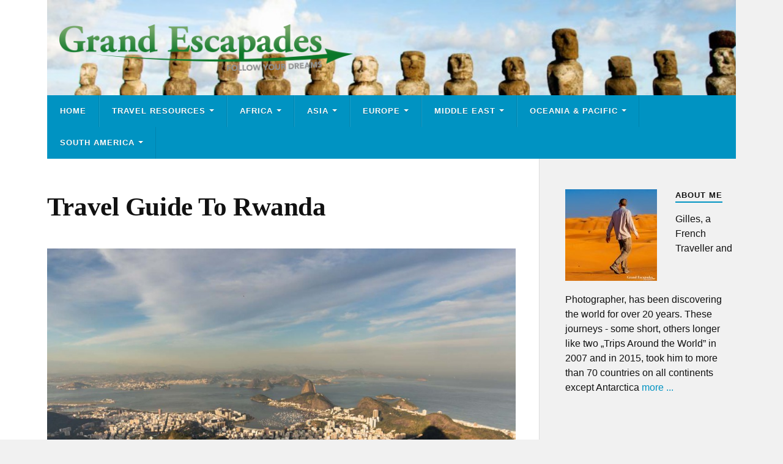

--- FILE ---
content_type: text/html; charset=UTF-8
request_url: http://grandescapades.net/travel-guide-to-rwanda/
body_size: 12722
content:
<!DOCTYPE html>

<html class="no-js" lang="en-US">

    <head profile="http://gmpg.org/xfn/11">
        
        <meta http-equiv="Content-Type" content="text/html; charset=UTF-8" />
        <meta name="viewport" content="width=device-width, initial-scale=1.0" >
         
        <meta name='robots' content='index, follow, max-image-preview:large, max-snippet:-1, max-video-preview:-1' />
<script>document.documentElement.className = document.documentElement.className.replace("no-js","js");</script>

	<!-- This site is optimized with the Yoast SEO plugin v26.8 - https://yoast.com/product/yoast-seo-wordpress/ -->
	<title>Travel Guide To Rwanda - Grand Escapades</title>
	<meta name="description" content="Travel Guide, Travel Budget &amp; Travel Costs, Travel Pictures for Rwanda" />
	<link rel="canonical" href="https://grandescapades.net/travel-guide-to-rwanda/" />
	<meta property="og:locale" content="en_US" />
	<meta property="og:type" content="article" />
	<meta property="og:title" content="Travel Guide, Travel Budget &amp; Travel Costs, Travel Pictures for Rwanda" />
	<meta property="og:description" content="Travel Guide, Travel Budget &amp; Travel Costs, Travel Pictures for Rwanda" />
	<meta property="og:url" content="https://grandescapades.net/travel-guide-to-rwanda/" />
	<meta property="og:site_name" content="Grand Escapades" />
	<meta property="article:modified_time" content="2018-08-13T12:37:35+00:00" />
	<meta property="og:image" content="https://grandescapades.net/wpcontent/uploads/2015/09/RioDeJaneiro-105.jpg" />
	<meta property="og:image:width" content="1200" />
	<meta property="og:image:height" content="800" />
	<meta property="og:image:type" content="image/jpeg" />
	<meta name="twitter:card" content="summary_large_image" />
	<meta name="twitter:title" content="Travel Guide, Travel Budget &amp; Travel Costs, Travel Pictures for Rwanda" />
	<meta name="twitter:description" content="Travel Guide, Travel Budget &amp; Travel Costs, Travel Pictures for Rwanda" />
	<script type="application/ld+json" class="yoast-schema-graph">{"@context":"https://schema.org","@graph":[{"@type":"WebPage","@id":"https://grandescapades.net/travel-guide-to-rwanda/","url":"https://grandescapades.net/travel-guide-to-rwanda/","name":"Travel Guide To Rwanda - Grand Escapades","isPartOf":{"@id":"https://grandescapades.net/#website"},"primaryImageOfPage":{"@id":"https://grandescapades.net/travel-guide-to-rwanda/#primaryimage"},"image":{"@id":"https://grandescapades.net/travel-guide-to-rwanda/#primaryimage"},"thumbnailUrl":"https://grandescapades.net/wpcontent/uploads/2015/09/RioDeJaneiro-105.jpg","datePublished":"2017-03-03T12:51:29+00:00","dateModified":"2018-08-13T12:37:35+00:00","description":"Travel Guide, Travel Budget & Travel Costs, Travel Pictures for Rwanda","breadcrumb":{"@id":"https://grandescapades.net/travel-guide-to-rwanda/#breadcrumb"},"inLanguage":"en-US","potentialAction":[{"@type":"ReadAction","target":["https://grandescapades.net/travel-guide-to-rwanda/"]}]},{"@type":"ImageObject","inLanguage":"en-US","@id":"https://grandescapades.net/travel-guide-to-rwanda/#primaryimage","url":"https://grandescapades.net/wpcontent/uploads/2015/09/RioDeJaneiro-105.jpg","contentUrl":"https://grandescapades.net/wpcontent/uploads/2015/09/RioDeJaneiro-105.jpg","width":1200,"height":800,"caption":"View of Rio de Janeiro &amp; the Pao de Acucar from Morro de Corcovado, Rio de Janeiro, Brazil"},{"@type":"BreadcrumbList","@id":"https://grandescapades.net/travel-guide-to-rwanda/#breadcrumb","itemListElement":[{"@type":"ListItem","position":1,"name":"Home","item":"https://grandescapades.net/"},{"@type":"ListItem","position":2,"name":"Travel Guide To Rwanda"}]},{"@type":"WebSite","@id":"https://grandescapades.net/#website","url":"https://grandescapades.net/","name":"Grand Escapades","description":"Travel Photography &amp; Travel Experiences of Africa, South America, the Middle-East &amp; Asia","potentialAction":[{"@type":"SearchAction","target":{"@type":"EntryPoint","urlTemplate":"https://grandescapades.net/?s={search_term_string}"},"query-input":{"@type":"PropertyValueSpecification","valueRequired":true,"valueName":"search_term_string"}}],"inLanguage":"en-US"}]}</script>
	<!-- / Yoast SEO plugin. -->


<link rel="alternate" type="application/rss+xml" title="Grand Escapades &raquo; Feed" href="https://grandescapades.net/feed/" />
<link rel="alternate" type="application/rss+xml" title="Grand Escapades &raquo; Comments Feed" href="https://grandescapades.net/comments/feed/" />
<link rel="alternate" title="oEmbed (JSON)" type="application/json+oembed" href="https://grandescapades.net/wp-json/oembed/1.0/embed?url=https%3A%2F%2Fgrandescapades.net%2Ftravel-guide-to-rwanda%2F" />
<link rel="alternate" title="oEmbed (XML)" type="text/xml+oembed" href="https://grandescapades.net/wp-json/oembed/1.0/embed?url=https%3A%2F%2Fgrandescapades.net%2Ftravel-guide-to-rwanda%2F&#038;format=xml" />
		<!-- This site uses the Google Analytics by MonsterInsights plugin v9.11.1 - Using Analytics tracking - https://www.monsterinsights.com/ -->
		<!-- Note: MonsterInsights is not currently configured on this site. The site owner needs to authenticate with Google Analytics in the MonsterInsights settings panel. -->
					<!-- No tracking code set -->
				<!-- / Google Analytics by MonsterInsights -->
		<style id='wp-img-auto-sizes-contain-inline-css' type='text/css'>
img:is([sizes=auto i],[sizes^="auto," i]){contain-intrinsic-size:3000px 1500px}
/*# sourceURL=wp-img-auto-sizes-contain-inline-css */
</style>
<style id='wp-emoji-styles-inline-css' type='text/css'>

	img.wp-smiley, img.emoji {
		display: inline !important;
		border: none !important;
		box-shadow: none !important;
		height: 1em !important;
		width: 1em !important;
		margin: 0 0.07em !important;
		vertical-align: -0.1em !important;
		background: none !important;
		padding: 0 !important;
	}
/*# sourceURL=wp-emoji-styles-inline-css */
</style>
<style id='wp-block-library-inline-css' type='text/css'>
:root{--wp-block-synced-color:#7a00df;--wp-block-synced-color--rgb:122,0,223;--wp-bound-block-color:var(--wp-block-synced-color);--wp-editor-canvas-background:#ddd;--wp-admin-theme-color:#007cba;--wp-admin-theme-color--rgb:0,124,186;--wp-admin-theme-color-darker-10:#006ba1;--wp-admin-theme-color-darker-10--rgb:0,107,160.5;--wp-admin-theme-color-darker-20:#005a87;--wp-admin-theme-color-darker-20--rgb:0,90,135;--wp-admin-border-width-focus:2px}@media (min-resolution:192dpi){:root{--wp-admin-border-width-focus:1.5px}}.wp-element-button{cursor:pointer}:root .has-very-light-gray-background-color{background-color:#eee}:root .has-very-dark-gray-background-color{background-color:#313131}:root .has-very-light-gray-color{color:#eee}:root .has-very-dark-gray-color{color:#313131}:root .has-vivid-green-cyan-to-vivid-cyan-blue-gradient-background{background:linear-gradient(135deg,#00d084,#0693e3)}:root .has-purple-crush-gradient-background{background:linear-gradient(135deg,#34e2e4,#4721fb 50%,#ab1dfe)}:root .has-hazy-dawn-gradient-background{background:linear-gradient(135deg,#faaca8,#dad0ec)}:root .has-subdued-olive-gradient-background{background:linear-gradient(135deg,#fafae1,#67a671)}:root .has-atomic-cream-gradient-background{background:linear-gradient(135deg,#fdd79a,#004a59)}:root .has-nightshade-gradient-background{background:linear-gradient(135deg,#330968,#31cdcf)}:root .has-midnight-gradient-background{background:linear-gradient(135deg,#020381,#2874fc)}:root{--wp--preset--font-size--normal:16px;--wp--preset--font-size--huge:42px}.has-regular-font-size{font-size:1em}.has-larger-font-size{font-size:2.625em}.has-normal-font-size{font-size:var(--wp--preset--font-size--normal)}.has-huge-font-size{font-size:var(--wp--preset--font-size--huge)}.has-text-align-center{text-align:center}.has-text-align-left{text-align:left}.has-text-align-right{text-align:right}.has-fit-text{white-space:nowrap!important}#end-resizable-editor-section{display:none}.aligncenter{clear:both}.items-justified-left{justify-content:flex-start}.items-justified-center{justify-content:center}.items-justified-right{justify-content:flex-end}.items-justified-space-between{justify-content:space-between}.screen-reader-text{border:0;clip-path:inset(50%);height:1px;margin:-1px;overflow:hidden;padding:0;position:absolute;width:1px;word-wrap:normal!important}.screen-reader-text:focus{background-color:#ddd;clip-path:none;color:#444;display:block;font-size:1em;height:auto;left:5px;line-height:normal;padding:15px 23px 14px;text-decoration:none;top:5px;width:auto;z-index:100000}html :where(.has-border-color){border-style:solid}html :where([style*=border-top-color]){border-top-style:solid}html :where([style*=border-right-color]){border-right-style:solid}html :where([style*=border-bottom-color]){border-bottom-style:solid}html :where([style*=border-left-color]){border-left-style:solid}html :where([style*=border-width]){border-style:solid}html :where([style*=border-top-width]){border-top-style:solid}html :where([style*=border-right-width]){border-right-style:solid}html :where([style*=border-bottom-width]){border-bottom-style:solid}html :where([style*=border-left-width]){border-left-style:solid}html :where(img[class*=wp-image-]){height:auto;max-width:100%}:where(figure){margin:0 0 1em}html :where(.is-position-sticky){--wp-admin--admin-bar--position-offset:var(--wp-admin--admin-bar--height,0px)}@media screen and (max-width:600px){html :where(.is-position-sticky){--wp-admin--admin-bar--position-offset:0px}}

/*# sourceURL=wp-block-library-inline-css */
</style><style id='global-styles-inline-css' type='text/css'>
:root{--wp--preset--aspect-ratio--square: 1;--wp--preset--aspect-ratio--4-3: 4/3;--wp--preset--aspect-ratio--3-4: 3/4;--wp--preset--aspect-ratio--3-2: 3/2;--wp--preset--aspect-ratio--2-3: 2/3;--wp--preset--aspect-ratio--16-9: 16/9;--wp--preset--aspect-ratio--9-16: 9/16;--wp--preset--color--black: #111;--wp--preset--color--cyan-bluish-gray: #abb8c3;--wp--preset--color--white: #fff;--wp--preset--color--pale-pink: #f78da7;--wp--preset--color--vivid-red: #cf2e2e;--wp--preset--color--luminous-vivid-orange: #ff6900;--wp--preset--color--luminous-vivid-amber: #fcb900;--wp--preset--color--light-green-cyan: #7bdcb5;--wp--preset--color--vivid-green-cyan: #00d084;--wp--preset--color--pale-cyan-blue: #8ed1fc;--wp--preset--color--vivid-cyan-blue: #0693e3;--wp--preset--color--vivid-purple: #9b51e0;--wp--preset--color--accent: #0093C2;--wp--preset--color--dark-gray: #333;--wp--preset--color--medium-gray: #555;--wp--preset--color--light-gray: #777;--wp--preset--gradient--vivid-cyan-blue-to-vivid-purple: linear-gradient(135deg,rgb(6,147,227) 0%,rgb(155,81,224) 100%);--wp--preset--gradient--light-green-cyan-to-vivid-green-cyan: linear-gradient(135deg,rgb(122,220,180) 0%,rgb(0,208,130) 100%);--wp--preset--gradient--luminous-vivid-amber-to-luminous-vivid-orange: linear-gradient(135deg,rgb(252,185,0) 0%,rgb(255,105,0) 100%);--wp--preset--gradient--luminous-vivid-orange-to-vivid-red: linear-gradient(135deg,rgb(255,105,0) 0%,rgb(207,46,46) 100%);--wp--preset--gradient--very-light-gray-to-cyan-bluish-gray: linear-gradient(135deg,rgb(238,238,238) 0%,rgb(169,184,195) 100%);--wp--preset--gradient--cool-to-warm-spectrum: linear-gradient(135deg,rgb(74,234,220) 0%,rgb(151,120,209) 20%,rgb(207,42,186) 40%,rgb(238,44,130) 60%,rgb(251,105,98) 80%,rgb(254,248,76) 100%);--wp--preset--gradient--blush-light-purple: linear-gradient(135deg,rgb(255,206,236) 0%,rgb(152,150,240) 100%);--wp--preset--gradient--blush-bordeaux: linear-gradient(135deg,rgb(254,205,165) 0%,rgb(254,45,45) 50%,rgb(107,0,62) 100%);--wp--preset--gradient--luminous-dusk: linear-gradient(135deg,rgb(255,203,112) 0%,rgb(199,81,192) 50%,rgb(65,88,208) 100%);--wp--preset--gradient--pale-ocean: linear-gradient(135deg,rgb(255,245,203) 0%,rgb(182,227,212) 50%,rgb(51,167,181) 100%);--wp--preset--gradient--electric-grass: linear-gradient(135deg,rgb(202,248,128) 0%,rgb(113,206,126) 100%);--wp--preset--gradient--midnight: linear-gradient(135deg,rgb(2,3,129) 0%,rgb(40,116,252) 100%);--wp--preset--font-size--small: 15px;--wp--preset--font-size--medium: 20px;--wp--preset--font-size--large: 24px;--wp--preset--font-size--x-large: 42px;--wp--preset--font-size--normal: 17px;--wp--preset--font-size--larger: 28px;--wp--preset--spacing--20: 0.44rem;--wp--preset--spacing--30: 0.67rem;--wp--preset--spacing--40: 1rem;--wp--preset--spacing--50: 1.5rem;--wp--preset--spacing--60: 2.25rem;--wp--preset--spacing--70: 3.38rem;--wp--preset--spacing--80: 5.06rem;--wp--preset--shadow--natural: 6px 6px 9px rgba(0, 0, 0, 0.2);--wp--preset--shadow--deep: 12px 12px 50px rgba(0, 0, 0, 0.4);--wp--preset--shadow--sharp: 6px 6px 0px rgba(0, 0, 0, 0.2);--wp--preset--shadow--outlined: 6px 6px 0px -3px rgb(255, 255, 255), 6px 6px rgb(0, 0, 0);--wp--preset--shadow--crisp: 6px 6px 0px rgb(0, 0, 0);}:where(.is-layout-flex){gap: 0.5em;}:where(.is-layout-grid){gap: 0.5em;}body .is-layout-flex{display: flex;}.is-layout-flex{flex-wrap: wrap;align-items: center;}.is-layout-flex > :is(*, div){margin: 0;}body .is-layout-grid{display: grid;}.is-layout-grid > :is(*, div){margin: 0;}:where(.wp-block-columns.is-layout-flex){gap: 2em;}:where(.wp-block-columns.is-layout-grid){gap: 2em;}:where(.wp-block-post-template.is-layout-flex){gap: 1.25em;}:where(.wp-block-post-template.is-layout-grid){gap: 1.25em;}.has-black-color{color: var(--wp--preset--color--black) !important;}.has-cyan-bluish-gray-color{color: var(--wp--preset--color--cyan-bluish-gray) !important;}.has-white-color{color: var(--wp--preset--color--white) !important;}.has-pale-pink-color{color: var(--wp--preset--color--pale-pink) !important;}.has-vivid-red-color{color: var(--wp--preset--color--vivid-red) !important;}.has-luminous-vivid-orange-color{color: var(--wp--preset--color--luminous-vivid-orange) !important;}.has-luminous-vivid-amber-color{color: var(--wp--preset--color--luminous-vivid-amber) !important;}.has-light-green-cyan-color{color: var(--wp--preset--color--light-green-cyan) !important;}.has-vivid-green-cyan-color{color: var(--wp--preset--color--vivid-green-cyan) !important;}.has-pale-cyan-blue-color{color: var(--wp--preset--color--pale-cyan-blue) !important;}.has-vivid-cyan-blue-color{color: var(--wp--preset--color--vivid-cyan-blue) !important;}.has-vivid-purple-color{color: var(--wp--preset--color--vivid-purple) !important;}.has-black-background-color{background-color: var(--wp--preset--color--black) !important;}.has-cyan-bluish-gray-background-color{background-color: var(--wp--preset--color--cyan-bluish-gray) !important;}.has-white-background-color{background-color: var(--wp--preset--color--white) !important;}.has-pale-pink-background-color{background-color: var(--wp--preset--color--pale-pink) !important;}.has-vivid-red-background-color{background-color: var(--wp--preset--color--vivid-red) !important;}.has-luminous-vivid-orange-background-color{background-color: var(--wp--preset--color--luminous-vivid-orange) !important;}.has-luminous-vivid-amber-background-color{background-color: var(--wp--preset--color--luminous-vivid-amber) !important;}.has-light-green-cyan-background-color{background-color: var(--wp--preset--color--light-green-cyan) !important;}.has-vivid-green-cyan-background-color{background-color: var(--wp--preset--color--vivid-green-cyan) !important;}.has-pale-cyan-blue-background-color{background-color: var(--wp--preset--color--pale-cyan-blue) !important;}.has-vivid-cyan-blue-background-color{background-color: var(--wp--preset--color--vivid-cyan-blue) !important;}.has-vivid-purple-background-color{background-color: var(--wp--preset--color--vivid-purple) !important;}.has-black-border-color{border-color: var(--wp--preset--color--black) !important;}.has-cyan-bluish-gray-border-color{border-color: var(--wp--preset--color--cyan-bluish-gray) !important;}.has-white-border-color{border-color: var(--wp--preset--color--white) !important;}.has-pale-pink-border-color{border-color: var(--wp--preset--color--pale-pink) !important;}.has-vivid-red-border-color{border-color: var(--wp--preset--color--vivid-red) !important;}.has-luminous-vivid-orange-border-color{border-color: var(--wp--preset--color--luminous-vivid-orange) !important;}.has-luminous-vivid-amber-border-color{border-color: var(--wp--preset--color--luminous-vivid-amber) !important;}.has-light-green-cyan-border-color{border-color: var(--wp--preset--color--light-green-cyan) !important;}.has-vivid-green-cyan-border-color{border-color: var(--wp--preset--color--vivid-green-cyan) !important;}.has-pale-cyan-blue-border-color{border-color: var(--wp--preset--color--pale-cyan-blue) !important;}.has-vivid-cyan-blue-border-color{border-color: var(--wp--preset--color--vivid-cyan-blue) !important;}.has-vivid-purple-border-color{border-color: var(--wp--preset--color--vivid-purple) !important;}.has-vivid-cyan-blue-to-vivid-purple-gradient-background{background: var(--wp--preset--gradient--vivid-cyan-blue-to-vivid-purple) !important;}.has-light-green-cyan-to-vivid-green-cyan-gradient-background{background: var(--wp--preset--gradient--light-green-cyan-to-vivid-green-cyan) !important;}.has-luminous-vivid-amber-to-luminous-vivid-orange-gradient-background{background: var(--wp--preset--gradient--luminous-vivid-amber-to-luminous-vivid-orange) !important;}.has-luminous-vivid-orange-to-vivid-red-gradient-background{background: var(--wp--preset--gradient--luminous-vivid-orange-to-vivid-red) !important;}.has-very-light-gray-to-cyan-bluish-gray-gradient-background{background: var(--wp--preset--gradient--very-light-gray-to-cyan-bluish-gray) !important;}.has-cool-to-warm-spectrum-gradient-background{background: var(--wp--preset--gradient--cool-to-warm-spectrum) !important;}.has-blush-light-purple-gradient-background{background: var(--wp--preset--gradient--blush-light-purple) !important;}.has-blush-bordeaux-gradient-background{background: var(--wp--preset--gradient--blush-bordeaux) !important;}.has-luminous-dusk-gradient-background{background: var(--wp--preset--gradient--luminous-dusk) !important;}.has-pale-ocean-gradient-background{background: var(--wp--preset--gradient--pale-ocean) !important;}.has-electric-grass-gradient-background{background: var(--wp--preset--gradient--electric-grass) !important;}.has-midnight-gradient-background{background: var(--wp--preset--gradient--midnight) !important;}.has-small-font-size{font-size: var(--wp--preset--font-size--small) !important;}.has-medium-font-size{font-size: var(--wp--preset--font-size--medium) !important;}.has-large-font-size{font-size: var(--wp--preset--font-size--large) !important;}.has-x-large-font-size{font-size: var(--wp--preset--font-size--x-large) !important;}
/*# sourceURL=global-styles-inline-css */
</style>

<style id='classic-theme-styles-inline-css' type='text/css'>
/*! This file is auto-generated */
.wp-block-button__link{color:#fff;background-color:#32373c;border-radius:9999px;box-shadow:none;text-decoration:none;padding:calc(.667em + 2px) calc(1.333em + 2px);font-size:1.125em}.wp-block-file__button{background:#32373c;color:#fff;text-decoration:none}
/*# sourceURL=/wp-includes/css/classic-themes.min.css */
</style>
<link rel='stylesheet' id='siteorigin-panels-front-css' href='http://grandescapades.net/wpcontent/plugins/siteorigin-panels/css/front-flex.min.css?ver=2.33.5' type='text/css' media='all' />
<link rel='stylesheet' id='rowling_style-css' href='http://grandescapades.net/wpcontent/themes/rowling/style.css?ver=2.1.1' type='text/css' media='all' />
<link rel='stylesheet' id='child-style-css' href='http://grandescapades.net/wpcontent/themes/grandescapades/style.css?ver=1.0.0' type='text/css' media='all' />
<link rel='stylesheet' id='lightboxStyle-css' href='http://grandescapades.net/wpcontent/plugins/lightbox-plus/css/blackbox/colorbox.min.css?ver=2.7.2' type='text/css' media='screen' />
<script type="text/javascript" src="http://grandescapades.net/wp-includes/js/jquery/jquery.min.js?ver=3.7.1" id="jquery-core-js"></script>
<script type="text/javascript" src="http://grandescapades.net/wp-includes/js/jquery/jquery-migrate.min.js?ver=3.4.1" id="jquery-migrate-js"></script>
<script type="text/javascript" src="http://grandescapades.net/wpcontent/themes/rowling/assets/js/flexslider.js?ver=1" id="rowling_flexslider-js"></script>
<script type="text/javascript" src="http://grandescapades.net/wpcontent/themes/rowling/assets/js/doubletaptogo.js?ver=1" id="rowling_doubletap-js"></script>
<link rel="https://api.w.org/" href="https://grandescapades.net/wp-json/" /><link rel="alternate" title="JSON" type="application/json" href="https://grandescapades.net/wp-json/wp/v2/pages/11048" /><link rel="EditURI" type="application/rsd+xml" title="RSD" href="https://grandescapades.net/xmlrpc.php?rsd" />
<meta name="generator" content="WordPress 6.9" />
<link rel='shortlink' href='https://grandescapades.net/?p=11048' />
<style media="all" id="siteorigin-panels-layouts-head">/* Layout 11048 */ #pgc-11048-0-0 , #pgc-11048-0-1 , #pgc-11048-1-0 , #pgc-11048-1-1 { width:50%;width:calc(50% - ( 0.5 * 30px ) ) } #pg-11048-0 , #pl-11048 .so-panel { margin-bottom:30px } #pl-11048 .so-panel:last-of-type { margin-bottom:0px } @media (max-width:780px){ #pg-11048-0.panel-no-style, #pg-11048-0.panel-has-style > .panel-row-style, #pg-11048-0 , #pg-11048-1.panel-no-style, #pg-11048-1.panel-has-style > .panel-row-style, #pg-11048-1 { -webkit-flex-direction:column;-ms-flex-direction:column;flex-direction:column } #pg-11048-0 > .panel-grid-cell , #pg-11048-0 > .panel-row-style > .panel-grid-cell , #pg-11048-1 > .panel-grid-cell , #pg-11048-1 > .panel-row-style > .panel-grid-cell { width:100%;margin-right:0 } #pgc-11048-0-0 , #pgc-11048-1-0 { margin-bottom:30px } #pl-11048 .panel-grid-cell { padding:0 } #pl-11048 .panel-grid .panel-grid-cell-empty { display:none } #pl-11048 .panel-grid .panel-grid-cell-mobile-last { margin-bottom:0px }  } </style><link rel="icon" href="https://grandescapades.net/wpcontent/uploads/2025/10/GE-Favicon-88x88.png" sizes="32x32" />
<link rel="icon" href="https://grandescapades.net/wpcontent/uploads/2025/10/GE-Favicon.png" sizes="192x192" />
<link rel="apple-touch-icon" href="https://grandescapades.net/wpcontent/uploads/2025/10/GE-Favicon.png" />
<meta name="msapplication-TileImage" content="https://grandescapades.net/wpcontent/uploads/2025/10/GE-Favicon.png" />
    
    </head>
    
    <body class="wp-singular page-template-default page page-id-11048 wp-custom-logo wp-theme-rowling wp-child-theme-grandescapades siteorigin-panels siteorigin-panels-before-js">

        
        <a class="skip-link button" href="#site-content">Skip to the content</a>
        
                
        <div class="search-container">
            
            <div class="section-inner">
            
                
<form method="get" class="search-form" id="search-form-697190c19de68" action="https://grandescapades.net/">
	<input type="search" class="search-field" placeholder="Search form" name="s" id="search-form-697190c19de69" /> 
	<button type="submit" class="search-button"><div class="fa fw fa-search"></div><span class="screen-reader-text">Search</span></button>
</form>            
            </div><!-- .section-inner -->
            
        </div><!-- .search-container -->
        
        <header class="header-wrapper">
            <div class="header-wrapper-inner">
                <div class="header">
                        
                    <div class="section-inner">
                    
                            
                            <div class="blog-logo">
                                <a class="logo" href="https://grandescapades.net/" rel="home">
                                    <img src="https://grandescapades.net/wpcontent/uploads/2025/10/Grand-Escapades_gruen_2000px.png">
                                    <span class="screen-reader-text">Grand Escapades</span>
                                </a>
                            </div>
                
                                                
                        <div class="nav-toggle">
                            
                            <div class="bars">
                                <div class="bar"></div>
                                <div class="bar"></div>
                                <div class="bar"></div>
                            </div>
                            
                        </div><!-- .nav-toggle -->
                    
                    </div><!-- .section-inner -->
                    
                </div><!-- .header -->
                
                <div class="navigation">
                    
                    <div class="section-inner group">
                        
                        <ul class="primary-menu reset-list-style dropdown-menu">
                            
                            <li id="menu-item-14005" class="menu-item menu-item-type-post_type menu-item-object-page menu-item-home menu-item-14005"><a href="https://grandescapades.net/">Home</a></li>
<li id="menu-item-13993" class="menu-item menu-item-type-taxonomy menu-item-object-category menu-item-has-children menu-item-13993"><a href="https://grandescapades.net/category/travel-resources/">Travel Resources</a>
<ul class="sub-menu">
	<li id="menu-item-13994" class="menu-item menu-item-type-post_type menu-item-object-page menu-item-13994"><a href="https://grandescapades.net/about-us/">About Me</a></li>
	<li id="menu-item-13995" class="menu-item menu-item-type-post_type menu-item-object-page menu-item-has-children menu-item-13995"><a href="https://grandescapades.net/travel-budget/">Travel Budget</a>
	<ul class="sub-menu">
		<li id="menu-item-13999" class="menu-item menu-item-type-taxonomy menu-item-object-category menu-item-13999"><a href="https://grandescapades.net/category/travel-resources/travel-budget/country-budget-guide/">Country Budget Guide</a></li>
		<li id="menu-item-13998" class="menu-item menu-item-type-taxonomy menu-item-object-category menu-item-13998"><a href="https://grandescapades.net/category/travel-resources/budget-tips/">Budget Tips</a></li>
	</ul>
</li>
	<li id="menu-item-13996" class="menu-item menu-item-type-post_type menu-item-object-page menu-item-has-children menu-item-13996"><a href="https://grandescapades.net/travel-guides/">Travel Guides</a>
	<ul class="sub-menu">
		<li id="menu-item-14002" class="menu-item menu-item-type-post_type menu-item-object-page menu-item-14002"><a href="https://grandescapades.net/country-travel-guides/">Country Travel Guides</a></li>
		<li id="menu-item-14001" class="menu-item menu-item-type-taxonomy menu-item-object-category menu-item-14001"><a href="https://grandescapades.net/category/travel-resources/travel-guides/long-term-travel-guides/">Long Term Travel Guides</a></li>
	</ul>
</li>
	<li id="menu-item-13997" class="menu-item menu-item-type-post_type menu-item-object-page menu-item-has-children menu-item-13997"><a href="https://grandescapades.net/travel-photography/">Travel Photography</a>
	<ul class="sub-menu">
		<li id="menu-item-14004" class="menu-item menu-item-type-taxonomy menu-item-object-category menu-item-14004"><a href="https://grandescapades.net/category/travel-resources/travel-photography/photo-galleries/">Photo Galleries</a></li>
		<li id="menu-item-14003" class="menu-item menu-item-type-taxonomy menu-item-object-category menu-item-14003"><a href="https://grandescapades.net/category/travel-resources/travel-photography/about-travel-photography/">About Travel Photography</a></li>
	</ul>
</li>
</ul>
</li>
<li id="menu-item-5484" class="menu-item menu-item-type-taxonomy menu-item-object-category menu-item-has-children menu-item-5484"><a href="https://grandescapades.net/category/africa/">Africa</a>
<ul class="sub-menu">
	<li id="menu-item-13988" class="menu-item menu-item-type-taxonomy menu-item-object-category menu-item-13988"><a href="https://grandescapades.net/category/travel-resources/">Travel Resources</a></li>
	<li id="menu-item-5492" class="menu-item menu-item-type-taxonomy menu-item-object-category menu-item-5492"><a href="https://grandescapades.net/category/africa/egypt/">Egypt</a></li>
	<li id="menu-item-5493" class="menu-item menu-item-type-taxonomy menu-item-object-category menu-item-5493"><a href="https://grandescapades.net/category/africa/ethiopia/">Ethiopia</a></li>
	<li id="menu-item-5494" class="menu-item menu-item-type-taxonomy menu-item-object-category menu-item-5494"><a href="https://grandescapades.net/category/africa/malawi/">Malawi</a></li>
	<li id="menu-item-5495" class="menu-item menu-item-type-taxonomy menu-item-object-category menu-item-5495"><a href="https://grandescapades.net/category/africa/mali/">Mali</a></li>
	<li id="menu-item-12625" class="menu-item menu-item-type-taxonomy menu-item-object-category menu-item-12625"><a href="https://grandescapades.net/category/africa/morocco/">Morocco</a></li>
	<li id="menu-item-5496" class="menu-item menu-item-type-taxonomy menu-item-object-category menu-item-5496"><a href="https://grandescapades.net/category/africa/mozambique/">Mozambique</a></li>
	<li id="menu-item-10889" class="menu-item menu-item-type-taxonomy menu-item-object-category menu-item-10889"><a href="https://grandescapades.net/category/africa/rwanda/">Rwanda</a></li>
	<li id="menu-item-5518" class="menu-item menu-item-type-taxonomy menu-item-object-category menu-item-5518"><a href="https://grandescapades.net/category/africa/senegal/">Senegal</a></li>
	<li id="menu-item-5519" class="menu-item menu-item-type-taxonomy menu-item-object-category menu-item-5519"><a href="https://grandescapades.net/category/africa/tanzania/">Tanzania</a></li>
	<li id="menu-item-5520" class="menu-item menu-item-type-taxonomy menu-item-object-category menu-item-5520"><a href="https://grandescapades.net/category/africa/uganda/">Uganda</a></li>
	<li id="menu-item-5521" class="menu-item menu-item-type-taxonomy menu-item-object-category menu-item-5521"><a href="https://grandescapades.net/category/africa/zimbabwe/">Zimbabwe</a></li>
</ul>
</li>
<li id="menu-item-5485" class="menu-item menu-item-type-taxonomy menu-item-object-category menu-item-has-children menu-item-5485"><a href="https://grandescapades.net/category/asia/">Asia</a>
<ul class="sub-menu">
	<li id="menu-item-5497" class="menu-item menu-item-type-taxonomy menu-item-object-category menu-item-5497"><a href="https://grandescapades.net/category/asia/cambodia/">Cambodia</a></li>
	<li id="menu-item-5498" class="menu-item menu-item-type-taxonomy menu-item-object-category menu-item-5498"><a href="https://grandescapades.net/category/asia/china/">China</a></li>
	<li id="menu-item-5499" class="menu-item menu-item-type-taxonomy menu-item-object-category menu-item-5499"><a href="https://grandescapades.net/category/asia/hong-kong/">Hong Kong</a></li>
	<li id="menu-item-5500" class="menu-item menu-item-type-taxonomy menu-item-object-category menu-item-5500"><a href="https://grandescapades.net/category/asia/india/">India</a></li>
	<li id="menu-item-12387" class="menu-item menu-item-type-taxonomy menu-item-object-category menu-item-12387"><a href="https://grandescapades.net/category/asia/indonesia/">Indonesia</a></li>
	<li id="menu-item-5501" class="menu-item menu-item-type-taxonomy menu-item-object-category menu-item-5501"><a href="https://grandescapades.net/category/asia/ladakh/">Ladakh</a></li>
	<li id="menu-item-5502" class="menu-item menu-item-type-taxonomy menu-item-object-category menu-item-5502"><a href="https://grandescapades.net/category/asia/laos/">Laos</a></li>
	<li id="menu-item-5503" class="menu-item menu-item-type-taxonomy menu-item-object-category menu-item-5503"><a href="https://grandescapades.net/category/asia/myanmar/">Myanmar</a></li>
	<li id="menu-item-9436" class="menu-item menu-item-type-taxonomy menu-item-object-category menu-item-9436"><a href="https://grandescapades.net/category/asia/sri-lanka/">Sri Lanka</a></li>
	<li id="menu-item-5522" class="menu-item menu-item-type-taxonomy menu-item-object-category menu-item-5522"><a href="https://grandescapades.net/category/asia/thailand/">Thailand</a></li>
	<li id="menu-item-5523" class="menu-item menu-item-type-taxonomy menu-item-object-category menu-item-5523"><a href="https://grandescapades.net/category/asia/vietnam/">Vietnam</a></li>
</ul>
</li>
<li id="menu-item-5488" class="menu-item menu-item-type-taxonomy menu-item-object-category menu-item-has-children menu-item-5488"><a href="https://grandescapades.net/category/europe/">Europe</a>
<ul class="sub-menu">
	<li id="menu-item-10684" class="menu-item menu-item-type-taxonomy menu-item-object-category menu-item-10684"><a href="https://grandescapades.net/category/europe/balearic-islands/">Balearic Islands</a></li>
	<li id="menu-item-5505" class="menu-item menu-item-type-taxonomy menu-item-object-category menu-item-5505"><a href="https://grandescapades.net/category/europe/bulgaria/">Bulgaria</a></li>
	<li id="menu-item-10733" class="menu-item menu-item-type-taxonomy menu-item-object-category menu-item-10733"><a href="https://grandescapades.net/category/europe/crete/">Crete</a></li>
	<li id="menu-item-12209" class="menu-item menu-item-type-taxonomy menu-item-object-category menu-item-12209"><a href="https://grandescapades.net/category/europe/italy/">Italy</a></li>
	<li id="menu-item-11984" class="menu-item menu-item-type-taxonomy menu-item-object-category menu-item-11984"><a href="https://grandescapades.net/category/europe/norway/">Norway</a></li>
	<li id="menu-item-12011" class="menu-item menu-item-type-taxonomy menu-item-object-category menu-item-12011"><a href="https://grandescapades.net/category/europe/poland/">Poland</a></li>
	<li id="menu-item-12438" class="menu-item menu-item-type-taxonomy menu-item-object-category menu-item-12438"><a href="https://grandescapades.net/category/europe/scotland/">Scotland</a></li>
	<li id="menu-item-12141" class="menu-item menu-item-type-taxonomy menu-item-object-category menu-item-12141"><a href="https://grandescapades.net/category/europe/spain/">Spain</a></li>
</ul>
</li>
<li id="menu-item-5486" class="menu-item menu-item-type-taxonomy menu-item-object-category menu-item-has-children menu-item-5486"><a href="https://grandescapades.net/category/middle-east/">Middle East</a>
<ul class="sub-menu">
	<li id="menu-item-13652" class="menu-item menu-item-type-taxonomy menu-item-object-category menu-item-13652"><a href="https://grandescapades.net/category/middle-east/jordan/">Jordan</a></li>
	<li id="menu-item-5506" class="menu-item menu-item-type-taxonomy menu-item-object-category menu-item-5506"><a href="https://grandescapades.net/category/middle-east/iran/">Iran</a></li>
	<li id="menu-item-5507" class="menu-item menu-item-type-taxonomy menu-item-object-category menu-item-5507"><a href="https://grandescapades.net/category/middle-east/oman/">Oman</a></li>
	<li id="menu-item-5524" class="menu-item menu-item-type-taxonomy menu-item-object-category menu-item-5524"><a href="https://grandescapades.net/category/middle-east/turkey/">Turkey</a></li>
</ul>
</li>
<li id="menu-item-5487" class="menu-item menu-item-type-taxonomy menu-item-object-category menu-item-has-children menu-item-5487"><a href="https://grandescapades.net/category/oceania-pacific/">Oceania &#038; Pacific</a>
<ul class="sub-menu">
	<li id="menu-item-5525" class="menu-item menu-item-type-taxonomy menu-item-object-category menu-item-5525"><a href="https://grandescapades.net/category/oceania-pacific/cook-island/">Cook Island</a></li>
	<li id="menu-item-5526" class="menu-item menu-item-type-taxonomy menu-item-object-category menu-item-5526"><a href="https://grandescapades.net/category/oceania-pacific/easter-island/">Easter Island</a></li>
	<li id="menu-item-5527" class="menu-item menu-item-type-taxonomy menu-item-object-category menu-item-5527"><a href="https://grandescapades.net/category/oceania-pacific/french-polynesia/">French Polynesia</a></li>
	<li id="menu-item-5528" class="menu-item menu-item-type-taxonomy menu-item-object-category menu-item-5528"><a href="https://grandescapades.net/category/oceania-pacific/new-zealand/">New Zealand</a></li>
</ul>
</li>
<li id="menu-item-5483" class="menu-item menu-item-type-taxonomy menu-item-object-category menu-item-has-children menu-item-5483"><a href="https://grandescapades.net/category/south-america/">South America</a>
<ul class="sub-menu">
	<li id="menu-item-5508" class="menu-item menu-item-type-taxonomy menu-item-object-category menu-item-5508"><a href="https://grandescapades.net/category/south-america/argentina/">Argentina</a></li>
	<li id="menu-item-5509" class="menu-item menu-item-type-taxonomy menu-item-object-category menu-item-5509"><a href="https://grandescapades.net/category/south-america/bolivia/">Bolivia</a></li>
	<li id="menu-item-5510" class="menu-item menu-item-type-taxonomy menu-item-object-category menu-item-5510"><a href="https://grandescapades.net/category/south-america/brazil/">Brazil</a></li>
	<li id="menu-item-5511" class="menu-item menu-item-type-taxonomy menu-item-object-category menu-item-5511"><a href="https://grandescapades.net/category/south-america/chile/">Chile</a></li>
	<li id="menu-item-5512" class="menu-item menu-item-type-taxonomy menu-item-object-category menu-item-5512"><a href="https://grandescapades.net/category/south-america/colombia/">Colombia</a></li>
	<li id="menu-item-13894" class="menu-item menu-item-type-taxonomy menu-item-object-category menu-item-13894"><a href="https://grandescapades.net/category/south-america/costa-rica/">Costa Rica</a></li>
	<li id="menu-item-5513" class="menu-item menu-item-type-taxonomy menu-item-object-category menu-item-5513"><a href="https://grandescapades.net/category/south-america/cuba/">Cuba</a></li>
	<li id="menu-item-5514" class="menu-item menu-item-type-taxonomy menu-item-object-category menu-item-5514"><a href="https://grandescapades.net/category/south-america/panama/">Panama</a></li>
	<li id="menu-item-5515" class="menu-item menu-item-type-taxonomy menu-item-object-category menu-item-5515"><a href="https://grandescapades.net/category/south-america/peru/">Peru</a></li>
	<li id="menu-item-5516" class="menu-item menu-item-type-taxonomy menu-item-object-category menu-item-5516"><a href="https://grandescapades.net/category/south-america/uruguay/">Uruguay</a></li>
	<li id="menu-item-5517" class="menu-item menu-item-type-taxonomy menu-item-object-category menu-item-5517"><a href="https://grandescapades.net/category/south-america/venezuela/">Venezuela</a></li>
</ul>
</li>
                                                                
                        </ul>
                        
                    </div><!-- .section-inner -->
                    
                </div><!-- .navigation -->
                    
                <ul class="mobile-menu reset-list-style">
                    
                    <li class="menu-item menu-item-type-post_type menu-item-object-page menu-item-home menu-item-14005"><a href="https://grandescapades.net/">Home</a></li>
<li class="menu-item menu-item-type-taxonomy menu-item-object-category menu-item-has-children menu-item-13993"><a href="https://grandescapades.net/category/travel-resources/">Travel Resources</a>
<ul class="sub-menu">
	<li class="menu-item menu-item-type-post_type menu-item-object-page menu-item-13994"><a href="https://grandescapades.net/about-us/">About Me</a></li>
	<li class="menu-item menu-item-type-post_type menu-item-object-page menu-item-has-children menu-item-13995"><a href="https://grandescapades.net/travel-budget/">Travel Budget</a>
	<ul class="sub-menu">
		<li class="menu-item menu-item-type-taxonomy menu-item-object-category menu-item-13999"><a href="https://grandescapades.net/category/travel-resources/travel-budget/country-budget-guide/">Country Budget Guide</a></li>
		<li class="menu-item menu-item-type-taxonomy menu-item-object-category menu-item-13998"><a href="https://grandescapades.net/category/travel-resources/budget-tips/">Budget Tips</a></li>
	</ul>
</li>
	<li class="menu-item menu-item-type-post_type menu-item-object-page menu-item-has-children menu-item-13996"><a href="https://grandescapades.net/travel-guides/">Travel Guides</a>
	<ul class="sub-menu">
		<li class="menu-item menu-item-type-post_type menu-item-object-page menu-item-14002"><a href="https://grandescapades.net/country-travel-guides/">Country Travel Guides</a></li>
		<li class="menu-item menu-item-type-taxonomy menu-item-object-category menu-item-14001"><a href="https://grandescapades.net/category/travel-resources/travel-guides/long-term-travel-guides/">Long Term Travel Guides</a></li>
	</ul>
</li>
	<li class="menu-item menu-item-type-post_type menu-item-object-page menu-item-has-children menu-item-13997"><a href="https://grandescapades.net/travel-photography/">Travel Photography</a>
	<ul class="sub-menu">
		<li class="menu-item menu-item-type-taxonomy menu-item-object-category menu-item-14004"><a href="https://grandescapades.net/category/travel-resources/travel-photography/photo-galleries/">Photo Galleries</a></li>
		<li class="menu-item menu-item-type-taxonomy menu-item-object-category menu-item-14003"><a href="https://grandescapades.net/category/travel-resources/travel-photography/about-travel-photography/">About Travel Photography</a></li>
	</ul>
</li>
</ul>
</li>
<li class="menu-item menu-item-type-taxonomy menu-item-object-category menu-item-has-children menu-item-5484"><a href="https://grandescapades.net/category/africa/">Africa</a>
<ul class="sub-menu">
	<li class="menu-item menu-item-type-taxonomy menu-item-object-category menu-item-13988"><a href="https://grandescapades.net/category/travel-resources/">Travel Resources</a></li>
	<li class="menu-item menu-item-type-taxonomy menu-item-object-category menu-item-5492"><a href="https://grandescapades.net/category/africa/egypt/">Egypt</a></li>
	<li class="menu-item menu-item-type-taxonomy menu-item-object-category menu-item-5493"><a href="https://grandescapades.net/category/africa/ethiopia/">Ethiopia</a></li>
	<li class="menu-item menu-item-type-taxonomy menu-item-object-category menu-item-5494"><a href="https://grandescapades.net/category/africa/malawi/">Malawi</a></li>
	<li class="menu-item menu-item-type-taxonomy menu-item-object-category menu-item-5495"><a href="https://grandescapades.net/category/africa/mali/">Mali</a></li>
	<li class="menu-item menu-item-type-taxonomy menu-item-object-category menu-item-12625"><a href="https://grandescapades.net/category/africa/morocco/">Morocco</a></li>
	<li class="menu-item menu-item-type-taxonomy menu-item-object-category menu-item-5496"><a href="https://grandescapades.net/category/africa/mozambique/">Mozambique</a></li>
	<li class="menu-item menu-item-type-taxonomy menu-item-object-category menu-item-10889"><a href="https://grandescapades.net/category/africa/rwanda/">Rwanda</a></li>
	<li class="menu-item menu-item-type-taxonomy menu-item-object-category menu-item-5518"><a href="https://grandescapades.net/category/africa/senegal/">Senegal</a></li>
	<li class="menu-item menu-item-type-taxonomy menu-item-object-category menu-item-5519"><a href="https://grandescapades.net/category/africa/tanzania/">Tanzania</a></li>
	<li class="menu-item menu-item-type-taxonomy menu-item-object-category menu-item-5520"><a href="https://grandescapades.net/category/africa/uganda/">Uganda</a></li>
	<li class="menu-item menu-item-type-taxonomy menu-item-object-category menu-item-5521"><a href="https://grandescapades.net/category/africa/zimbabwe/">Zimbabwe</a></li>
</ul>
</li>
<li class="menu-item menu-item-type-taxonomy menu-item-object-category menu-item-has-children menu-item-5485"><a href="https://grandescapades.net/category/asia/">Asia</a>
<ul class="sub-menu">
	<li class="menu-item menu-item-type-taxonomy menu-item-object-category menu-item-5497"><a href="https://grandescapades.net/category/asia/cambodia/">Cambodia</a></li>
	<li class="menu-item menu-item-type-taxonomy menu-item-object-category menu-item-5498"><a href="https://grandescapades.net/category/asia/china/">China</a></li>
	<li class="menu-item menu-item-type-taxonomy menu-item-object-category menu-item-5499"><a href="https://grandescapades.net/category/asia/hong-kong/">Hong Kong</a></li>
	<li class="menu-item menu-item-type-taxonomy menu-item-object-category menu-item-5500"><a href="https://grandescapades.net/category/asia/india/">India</a></li>
	<li class="menu-item menu-item-type-taxonomy menu-item-object-category menu-item-12387"><a href="https://grandescapades.net/category/asia/indonesia/">Indonesia</a></li>
	<li class="menu-item menu-item-type-taxonomy menu-item-object-category menu-item-5501"><a href="https://grandescapades.net/category/asia/ladakh/">Ladakh</a></li>
	<li class="menu-item menu-item-type-taxonomy menu-item-object-category menu-item-5502"><a href="https://grandescapades.net/category/asia/laos/">Laos</a></li>
	<li class="menu-item menu-item-type-taxonomy menu-item-object-category menu-item-5503"><a href="https://grandescapades.net/category/asia/myanmar/">Myanmar</a></li>
	<li class="menu-item menu-item-type-taxonomy menu-item-object-category menu-item-9436"><a href="https://grandescapades.net/category/asia/sri-lanka/">Sri Lanka</a></li>
	<li class="menu-item menu-item-type-taxonomy menu-item-object-category menu-item-5522"><a href="https://grandescapades.net/category/asia/thailand/">Thailand</a></li>
	<li class="menu-item menu-item-type-taxonomy menu-item-object-category menu-item-5523"><a href="https://grandescapades.net/category/asia/vietnam/">Vietnam</a></li>
</ul>
</li>
<li class="menu-item menu-item-type-taxonomy menu-item-object-category menu-item-has-children menu-item-5488"><a href="https://grandescapades.net/category/europe/">Europe</a>
<ul class="sub-menu">
	<li class="menu-item menu-item-type-taxonomy menu-item-object-category menu-item-10684"><a href="https://grandescapades.net/category/europe/balearic-islands/">Balearic Islands</a></li>
	<li class="menu-item menu-item-type-taxonomy menu-item-object-category menu-item-5505"><a href="https://grandescapades.net/category/europe/bulgaria/">Bulgaria</a></li>
	<li class="menu-item menu-item-type-taxonomy menu-item-object-category menu-item-10733"><a href="https://grandescapades.net/category/europe/crete/">Crete</a></li>
	<li class="menu-item menu-item-type-taxonomy menu-item-object-category menu-item-12209"><a href="https://grandescapades.net/category/europe/italy/">Italy</a></li>
	<li class="menu-item menu-item-type-taxonomy menu-item-object-category menu-item-11984"><a href="https://grandescapades.net/category/europe/norway/">Norway</a></li>
	<li class="menu-item menu-item-type-taxonomy menu-item-object-category menu-item-12011"><a href="https://grandescapades.net/category/europe/poland/">Poland</a></li>
	<li class="menu-item menu-item-type-taxonomy menu-item-object-category menu-item-12438"><a href="https://grandescapades.net/category/europe/scotland/">Scotland</a></li>
	<li class="menu-item menu-item-type-taxonomy menu-item-object-category menu-item-12141"><a href="https://grandescapades.net/category/europe/spain/">Spain</a></li>
</ul>
</li>
<li class="menu-item menu-item-type-taxonomy menu-item-object-category menu-item-has-children menu-item-5486"><a href="https://grandescapades.net/category/middle-east/">Middle East</a>
<ul class="sub-menu">
	<li class="menu-item menu-item-type-taxonomy menu-item-object-category menu-item-13652"><a href="https://grandescapades.net/category/middle-east/jordan/">Jordan</a></li>
	<li class="menu-item menu-item-type-taxonomy menu-item-object-category menu-item-5506"><a href="https://grandescapades.net/category/middle-east/iran/">Iran</a></li>
	<li class="menu-item menu-item-type-taxonomy menu-item-object-category menu-item-5507"><a href="https://grandescapades.net/category/middle-east/oman/">Oman</a></li>
	<li class="menu-item menu-item-type-taxonomy menu-item-object-category menu-item-5524"><a href="https://grandescapades.net/category/middle-east/turkey/">Turkey</a></li>
</ul>
</li>
<li class="menu-item menu-item-type-taxonomy menu-item-object-category menu-item-has-children menu-item-5487"><a href="https://grandescapades.net/category/oceania-pacific/">Oceania &#038; Pacific</a>
<ul class="sub-menu">
	<li class="menu-item menu-item-type-taxonomy menu-item-object-category menu-item-5525"><a href="https://grandescapades.net/category/oceania-pacific/cook-island/">Cook Island</a></li>
	<li class="menu-item menu-item-type-taxonomy menu-item-object-category menu-item-5526"><a href="https://grandescapades.net/category/oceania-pacific/easter-island/">Easter Island</a></li>
	<li class="menu-item menu-item-type-taxonomy menu-item-object-category menu-item-5527"><a href="https://grandescapades.net/category/oceania-pacific/french-polynesia/">French Polynesia</a></li>
	<li class="menu-item menu-item-type-taxonomy menu-item-object-category menu-item-5528"><a href="https://grandescapades.net/category/oceania-pacific/new-zealand/">New Zealand</a></li>
</ul>
</li>
<li class="menu-item menu-item-type-taxonomy menu-item-object-category menu-item-has-children menu-item-5483"><a href="https://grandescapades.net/category/south-america/">South America</a>
<ul class="sub-menu">
	<li class="menu-item menu-item-type-taxonomy menu-item-object-category menu-item-5508"><a href="https://grandescapades.net/category/south-america/argentina/">Argentina</a></li>
	<li class="menu-item menu-item-type-taxonomy menu-item-object-category menu-item-5509"><a href="https://grandescapades.net/category/south-america/bolivia/">Bolivia</a></li>
	<li class="menu-item menu-item-type-taxonomy menu-item-object-category menu-item-5510"><a href="https://grandescapades.net/category/south-america/brazil/">Brazil</a></li>
	<li class="menu-item menu-item-type-taxonomy menu-item-object-category menu-item-5511"><a href="https://grandescapades.net/category/south-america/chile/">Chile</a></li>
	<li class="menu-item menu-item-type-taxonomy menu-item-object-category menu-item-5512"><a href="https://grandescapades.net/category/south-america/colombia/">Colombia</a></li>
	<li class="menu-item menu-item-type-taxonomy menu-item-object-category menu-item-13894"><a href="https://grandescapades.net/category/south-america/costa-rica/">Costa Rica</a></li>
	<li class="menu-item menu-item-type-taxonomy menu-item-object-category menu-item-5513"><a href="https://grandescapades.net/category/south-america/cuba/">Cuba</a></li>
	<li class="menu-item menu-item-type-taxonomy menu-item-object-category menu-item-5514"><a href="https://grandescapades.net/category/south-america/panama/">Panama</a></li>
	<li class="menu-item menu-item-type-taxonomy menu-item-object-category menu-item-5515"><a href="https://grandescapades.net/category/south-america/peru/">Peru</a></li>
	<li class="menu-item menu-item-type-taxonomy menu-item-object-category menu-item-5516"><a href="https://grandescapades.net/category/south-america/uruguay/">Uruguay</a></li>
	<li class="menu-item menu-item-type-taxonomy menu-item-object-category menu-item-5517"><a href="https://grandescapades.net/category/south-america/venezuela/">Venezuela</a></li>
</ul>
</li>
                    
                </ul><!-- .mobile-menu -->
            </div>        
        </header><!-- .header-wrapper -->

        <main id="site-content">
<div class="wrapper section-inner group">
	
	<div class="content">
												        
				
				<article id="post-11048" class="single single-post group post-11048 page type-page status-publish has-post-thumbnail hentry">
					
					<div class="post-header">
											
						<h1 class="post-title">Travel Guide To Rwanda</h1>						
					</div><!-- .post-header -->
					
								
						<figure class="post-image">
								
							<img width="816" height="544" src="https://grandescapades.net/wpcontent/uploads/2015/09/RioDeJaneiro-105.jpg" class="attachment-post-image size-post-image wp-post-image" alt="" decoding="async" fetchpriority="high" srcset="https://grandescapades.net/wpcontent/uploads/2015/09/RioDeJaneiro-105.jpg 1200w, https://grandescapades.net/wpcontent/uploads/2015/09/RioDeJaneiro-105-500x333.jpg 500w, https://grandescapades.net/wpcontent/uploads/2015/09/RioDeJaneiro-105-1024x683.jpg 1024w" sizes="(max-width: 816px) 100vw, 816px" />								<div class="post-image-caption"><span class="fa fw fa-camera"></span><p>View of Rio de Janeiro &amp; the Pao de Acucar from Morro de Corcovado, Rio de Janeiro, Brazil</p>
</div>
														
						</figure><!-- .post-image -->
							
													
					<div class="post-inner">
		
						<div class="post-content entry-content">
						
							<div id="pl-11048"  class="panel-layout" ><div id="pg-11048-0"  class="panel-grid panel-no-style" ><div id="pgc-11048-0-0"  class="panel-grid-cell" ><div id="panel-11048-0-0-0" class="so-panel widget widget_widget_sp_image widget_sp_image panel-first-child panel-last-child" data-index="0" ><h3 class="widget-title">Grand Escapades’ Travel Guide To Rwanda</h3><a href="https://grandescapades.net/grand-escapades-travel-guide-to-rwanda/" target="_self" class="widget_sp_image-image-link" title="Grand Escapades’ Travel Guide To Rwanda"><img decoding="async" width="500" height="333" alt="Grand Escapades’ Travel Guide To Rwanda" class="attachment-medium" style="max-width: 100%;" srcset="https://grandescapades.net/wpcontent/uploads/2017/02/Gorillas-116-500x333.jpg 500w, https://grandescapades.net/wpcontent/uploads/2017/02/Gorillas-116-768x512.jpg 768w, https://grandescapades.net/wpcontent/uploads/2017/02/Gorillas-116-1024x683.jpg 1024w, https://grandescapades.net/wpcontent/uploads/2017/02/Gorillas-116.jpg 1200w" sizes="(max-width: 500px) 100vw, 500px" src="https://grandescapades.net/wpcontent/uploads/2017/02/Gorillas-116-500x333.jpg" /></a><div class="widget_sp_image-description" ><p>In January 2017, I spent 2 weeks in Rwanda. Of course I went to the Parc National des Volcans & Tracked Mountain Gorillas – This was one of my motivations for returning to Uganda & discovering Rwanda. I also visited 4 different Memorials of the Genocide, one of the darkest episodes in Human History. But there are various other aspects of the country that really deserve your attention and at least a few extra days! I also discovered: Kigali & Nyamata; Nyanza, Huye (Butare) and Nyamagabe in the South; Musanze (Ruhengeri) & the Volcanoes National Park in the North; Scenic Lake Kivu to the West, especially Karongi (Kibuye) and Rubavu (Gisenyi)... - <a title="Read More" href="https://grandescapades.net/grand-escapades-travel-guide-to-rwanda/">Read More</a></p>
</div></div></div><div id="pgc-11048-0-1"  class="panel-grid-cell" ><div id="panel-11048-0-1-0" class="so-panel widget widget_widget_sp_image widget_sp_image panel-first-child panel-last-child" data-index="1" ><h3 class="widget-title">Grand Escapades’ Budget Guide To Rwanda</h3><a href="https://grandescapades.net/grand-escapades-budget-guide-to-rwanda/" target="_self" class="widget_sp_image-image-link" title="Grand Escapades’ Budget Guide To Rwanda"><img decoding="async" width="500" height="333" alt="Grand Escapades’ Budget Guide To Rwanda" class="attachment-medium" style="max-width: 100%;" srcset="https://grandescapades.net/wpcontent/uploads/2017/02/Rwanda-Gallery-108-500x333.jpg 500w, https://grandescapades.net/wpcontent/uploads/2017/02/Rwanda-Gallery-108-768x512.jpg 768w, https://grandescapades.net/wpcontent/uploads/2017/02/Rwanda-Gallery-108-1024x683.jpg 1024w, https://grandescapades.net/wpcontent/uploads/2017/02/Rwanda-Gallery-108.jpg 1200w" sizes="(max-width: 500px) 100vw, 500px" src="https://grandescapades.net/wpcontent/uploads/2017/02/Rwanda-Gallery-108-500x333.jpg" /></a><div class="widget_sp_image-description" ><p>When traveling through Rwanda, you first have to decide if you want to focus on the country itself and hence backpack through Rwanda or if you want a “Safari” kind of experience, going through several National Parks (including the Parc National des Volcans). This decision will have a clear and direct impact both on the type of experience you will have and especially on the level of your budget. I personally decided to backpack (actually Flashpack) through Rwanda to better discover the country, with the exception of one day Gorillas Tracking, which I exclude of the budget: this specific activity cost actually more than the total of all other expenses for 13 days in Rwanda! - <a title="Read More" href="https://grandescapades.net/grand-escapades-budget-guide-to-rwanda/">Read More</a></p>
</div></div></div></div><div id="pg-11048-1"  class="panel-grid panel-no-style" ><div id="pgc-11048-1-0"  class="panel-grid-cell panel-grid-cell-mobile-last" ><div id="panel-11048-1-0-0" class="so-panel widget widget_widget_sp_image widget_sp_image panel-first-child panel-last-child" data-index="2" ><h3 class="widget-title">Rwanda &#8211; Photo Gallery</h3><a href="https://grandescapades.net/rwanda-a-selection-of-30-pictures/" target="_self" class="widget_sp_image-image-link" title="Rwanda &#8211; Photo Gallery"><img loading="lazy" decoding="async" width="500" height="333" alt="Rwanda &#8211; Photo Gallery" class="attachment-medium" style="max-width: 100%;" srcset="https://grandescapades.net/wpcontent/uploads/2017/02/Rwanda-104-500x333.jpg 500w, https://grandescapades.net/wpcontent/uploads/2017/02/Rwanda-104-768x512.jpg 768w, https://grandescapades.net/wpcontent/uploads/2017/02/Rwanda-104-1024x683.jpg 1024w, https://grandescapades.net/wpcontent/uploads/2017/02/Rwanda-104.jpg 1200w" sizes="auto, (max-width: 500px) 100vw, 500px" src="https://grandescapades.net/wpcontent/uploads/2017/02/Rwanda-104-500x333.jpg" /></a><div class="widget_sp_image-description" ><p>A selection of our best pictures for Rwanda - <a title="See More" href="https://grandescapades.net/rwanda-a-selection-of-30-pictures/">See More</a></p>
</div></div></div><div id="pgc-11048-1-1"  class="panel-grid-cell panel-grid-cell-empty" ></div></div></div>						
						</div><!-- .post-content -->

																
					</div><!-- .post-inner -->
					
				</article><!-- .post -->
				
					
	</div><!-- .content -->
	
	<div class="sidebar">

	<div id="widget_sp_image-2" class="widget widget_sp_image"><div class="widget-content"><h3 class="widget-title">About Me</h3><a href="https://grandescapades.net/category/who-are-we/" target="_self" class="widget_sp_image-image-link" title="About Me"><img width="150" height="150" alt="About Me" class="attachment-thumbnail alignleft" style="max-width: 100%;" srcset="https://grandescapades.net/wpcontent/uploads/2022/06/Gilles-201-150x150.jpg 150w, https://grandescapades.net/wpcontent/uploads/2022/06/Gilles-201-500x500.jpg 500w, https://grandescapades.net/wpcontent/uploads/2022/06/Gilles-201-1021x1024.jpg 1021w, https://grandescapades.net/wpcontent/uploads/2022/06/Gilles-201-768x770.jpg 768w, https://grandescapades.net/wpcontent/uploads/2022/06/Gilles-201.jpg 1197w" sizes="(max-width: 150px) 100vw, 150px" src="https://grandescapades.net/wpcontent/uploads/2022/06/Gilles-201-150x150.jpg" /></a><div class="widget_sp_image-description" ><p>Gilles, a French Traveller and Photographer, has been discovering the world for over 20 years. These journeys - some short, others longer like two „Trips Around the World” in 2007 and in 2015, took him to more than 70 countries on all continents except Antarctica  <a title="more ..." href="https://grandescapades.net/about-us/">more ...</a></p>
</div></div></div>
</div>	
</div><!-- .wrapper -->
		
		</main><!-- #site-content -->

		<footer class="credits">
					
			<div class="section-inner">
				
				<a href="#" class="to-the-top">
					<div class="fa fw fa-angle-up"></div>
					<span class="screen-reader-text">To the top</span>
				</a>
				
				<p class="copyright">&copy; 2026 <a href="https://grandescapades.net/" rel="home">Grand Escapades</a></p>
				
				<p class="attribution">Theme by <a href="https://www.andersnoren.se">Anders Nor&eacute;n</a></p>
				
			</div><!-- .section-inner -->
			
		</footer><!-- .credits -->

		<script type="speculationrules">
{"prefetch":[{"source":"document","where":{"and":[{"href_matches":"/*"},{"not":{"href_matches":["/wp-*.php","/wp-admin/*","/wpcontent/uploads/*","/wpcontent/*","/wpcontent/plugins/*","/wpcontent/themes/grandescapades/*","/wpcontent/themes/rowling/*","/*\\?(.+)"]}},{"not":{"selector_matches":"a[rel~=\"nofollow\"]"}},{"not":{"selector_matches":".no-prefetch, .no-prefetch a"}}]},"eagerness":"conservative"}]}
</script>
<!-- Lightbox Plus Colorbox v2.7.2/1.5.9 - 2013.01.24 - Message: 1-->
<script type="text/javascript">
jQuery(document).ready(function($){
  $("a[rel*=lightbox]").colorbox({speed:0,width:false,height:false,innerWidth:"80%",innerHeight:"80%",initialWidth:false,initialHeight:false,maxWidth:false,maxHeight:false,opacity:0.5,preloading:false,current:" {current}  {total}",previous:"",next:"",close:"",overlayClose:false,loop:false,scrolling:false,escKey:false,arrowKey:false,top:false,right:false,bottom:false,left:false,fixed:true});
  $(".lbp_secondary").colorbox({speed:300,innerWidth:"50%",innerHeight:"50%",initialWidth:"30%",initialHeight:"40%",maxWidth:"90%",maxHeight:"90%",opacity:0.8,iframe:true});
});
</script>
<script type="text/javascript" src="http://grandescapades.net/wpcontent/themes/rowling/assets/js/global.js?ver=2.1.1" id="rowling_global-js"></script>
<script type="text/javascript" src="http://grandescapades.net/wp-includes/js/comment-reply.min.js?ver=6.9" id="comment-reply-js" async="async" data-wp-strategy="async" fetchpriority="low"></script>
<script type="text/javascript" src="http://grandescapades.net/wpcontent/plugins/lightbox-plus/js/jquery.colorbox.1.5.9-min.js?ver=1.5.9" id="jquery-colorbox-js"></script>
<script id="wp-emoji-settings" type="application/json">
{"baseUrl":"https://s.w.org/images/core/emoji/17.0.2/72x72/","ext":".png","svgUrl":"https://s.w.org/images/core/emoji/17.0.2/svg/","svgExt":".svg","source":{"concatemoji":"http://grandescapades.net/wp-includes/js/wp-emoji-release.min.js?ver=6.9"}}
</script>
<script type="module">
/* <![CDATA[ */
/*! This file is auto-generated */
const a=JSON.parse(document.getElementById("wp-emoji-settings").textContent),o=(window._wpemojiSettings=a,"wpEmojiSettingsSupports"),s=["flag","emoji"];function i(e){try{var t={supportTests:e,timestamp:(new Date).valueOf()};sessionStorage.setItem(o,JSON.stringify(t))}catch(e){}}function c(e,t,n){e.clearRect(0,0,e.canvas.width,e.canvas.height),e.fillText(t,0,0);t=new Uint32Array(e.getImageData(0,0,e.canvas.width,e.canvas.height).data);e.clearRect(0,0,e.canvas.width,e.canvas.height),e.fillText(n,0,0);const a=new Uint32Array(e.getImageData(0,0,e.canvas.width,e.canvas.height).data);return t.every((e,t)=>e===a[t])}function p(e,t){e.clearRect(0,0,e.canvas.width,e.canvas.height),e.fillText(t,0,0);var n=e.getImageData(16,16,1,1);for(let e=0;e<n.data.length;e++)if(0!==n.data[e])return!1;return!0}function u(e,t,n,a){switch(t){case"flag":return n(e,"\ud83c\udff3\ufe0f\u200d\u26a7\ufe0f","\ud83c\udff3\ufe0f\u200b\u26a7\ufe0f")?!1:!n(e,"\ud83c\udde8\ud83c\uddf6","\ud83c\udde8\u200b\ud83c\uddf6")&&!n(e,"\ud83c\udff4\udb40\udc67\udb40\udc62\udb40\udc65\udb40\udc6e\udb40\udc67\udb40\udc7f","\ud83c\udff4\u200b\udb40\udc67\u200b\udb40\udc62\u200b\udb40\udc65\u200b\udb40\udc6e\u200b\udb40\udc67\u200b\udb40\udc7f");case"emoji":return!a(e,"\ud83e\u1fac8")}return!1}function f(e,t,n,a){let r;const o=(r="undefined"!=typeof WorkerGlobalScope&&self instanceof WorkerGlobalScope?new OffscreenCanvas(300,150):document.createElement("canvas")).getContext("2d",{willReadFrequently:!0}),s=(o.textBaseline="top",o.font="600 32px Arial",{});return e.forEach(e=>{s[e]=t(o,e,n,a)}),s}function r(e){var t=document.createElement("script");t.src=e,t.defer=!0,document.head.appendChild(t)}a.supports={everything:!0,everythingExceptFlag:!0},new Promise(t=>{let n=function(){try{var e=JSON.parse(sessionStorage.getItem(o));if("object"==typeof e&&"number"==typeof e.timestamp&&(new Date).valueOf()<e.timestamp+604800&&"object"==typeof e.supportTests)return e.supportTests}catch(e){}return null}();if(!n){if("undefined"!=typeof Worker&&"undefined"!=typeof OffscreenCanvas&&"undefined"!=typeof URL&&URL.createObjectURL&&"undefined"!=typeof Blob)try{var e="postMessage("+f.toString()+"("+[JSON.stringify(s),u.toString(),c.toString(),p.toString()].join(",")+"));",a=new Blob([e],{type:"text/javascript"});const r=new Worker(URL.createObjectURL(a),{name:"wpTestEmojiSupports"});return void(r.onmessage=e=>{i(n=e.data),r.terminate(),t(n)})}catch(e){}i(n=f(s,u,c,p))}t(n)}).then(e=>{for(const n in e)a.supports[n]=e[n],a.supports.everything=a.supports.everything&&a.supports[n],"flag"!==n&&(a.supports.everythingExceptFlag=a.supports.everythingExceptFlag&&a.supports[n]);var t;a.supports.everythingExceptFlag=a.supports.everythingExceptFlag&&!a.supports.flag,a.supports.everything||((t=a.source||{}).concatemoji?r(t.concatemoji):t.wpemoji&&t.twemoji&&(r(t.twemoji),r(t.wpemoji)))});
//# sourceURL=http://grandescapades.net/wp-includes/js/wp-emoji-loader.min.js
/* ]]> */
</script>
<script>document.body.className = document.body.className.replace("siteorigin-panels-before-js","");</script>
	</body>
	
</html>